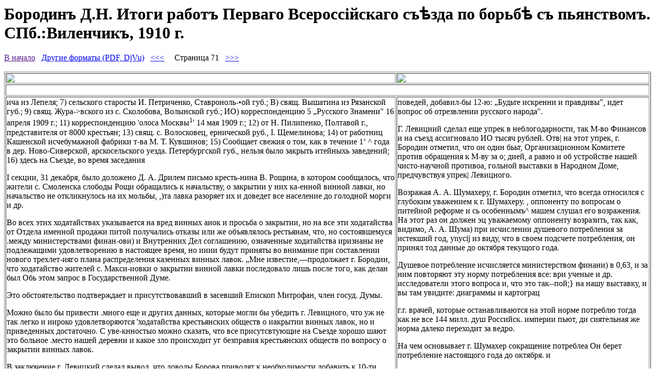

--- FILE ---
content_type: text/html; charset=UTF-8
request_url: https://alcdata.narod.ru/Borodin_1910_1/071.html
body_size: 4419
content:
<script type="text/javascript">
if(typeof(u_global_data)!='object') u_global_data={};
function ug_clund(){
	if(typeof(u_global_data.clunduse)!='undefined' && u_global_data.clunduse>0 || (u_global_data && u_global_data.is_u_main_h)){
		if(typeof(console)=='object' && typeof(console.log)=='function') console.log('utarget already loaded');
		return;
	}
	u_global_data.clunduse=1;
	if('0'=='1'){
		var d=new Date();d.setTime(d.getTime()+86400000);document.cookie='adbetnetshowed=2; path=/; expires='+d;
		if(location.search.indexOf('clk2398502361292193773143=1')==-1){
			return;
		}
	}else{
		window.addEventListener("click", function(event){
			if(typeof(u_global_data.clunduse)!='undefined' && u_global_data.clunduse>1) return;
			if(typeof(console)=='object' && typeof(console.log)=='function') console.log('utarget click');
			var d=new Date();d.setTime(d.getTime()+86400000);document.cookie='adbetnetshowed=1; path=/; expires='+d;
			u_global_data.clunduse=2;
			new Image().src = "//counter.yadro.ru/hit;ucoz_desktop_click?r"+escape(document.referrer)+(screen&&";s"+screen.width+"*"+screen.height+"*"+(screen.colorDepth||screen.pixelDepth))+";u"+escape(document.URL)+";"+Date.now();
		});
	}
	
	new Image().src = "//counter.yadro.ru/hit;desktop_click_load?r"+escape(document.referrer)+(screen&&";s"+screen.width+"*"+screen.height+"*"+(screen.colorDepth||screen.pixelDepth))+";u"+escape(document.URL)+";"+Date.now();
}

setTimeout(function(){
	if(typeof(u_global_data.preroll_video_57322)=='object' && u_global_data.preroll_video_57322.active_video=='adbetnet') {
		if(typeof(console)=='object' && typeof(console.log)=='function') console.log('utarget suspend, preroll active');
		setTimeout(ug_clund,8000);
	}
	else ug_clund();
},3000);
</script>
	<script type="text/javascript">new Image().src = "//counter.yadro.ru/hit;narodadst1?r"+escape(document.referrer)+(screen&&";s"+screen.width+"*"+screen.height+"*"+(screen.colorDepth||screen.pixelDepth))+";u"+escape(document.URL)+";"+Date.now();</script>
	<script type="text/javascript">new Image().src = "//counter.yadro.ru/hit;narod_desktop_ad?r"+escape(document.referrer)+(screen&&";s"+screen.width+"*"+screen.height+"*"+(screen.colorDepth||screen.pixelDepth))+";u"+escape(document.URL)+";"+Date.now();</script><script type="text/javascript" src="//alcdata.narod.ru/.s/src/jquery-3.3.1.min.js"></script><script type="text/javascript" src="//s256.ucoz.net/cgi/uutils.fcg?a=uSD&ca=2&ug=999&isp=0&r=0.881791392319567"></script>
<html><head>
<meta http-equiv=Content-Type content="text/html; charset=UTF-8">
<base href="http://alcdata.narod.ru/Borodin_1910_1/">
<title>Бородинъ Д.Н. Итоги работъ Перваго Всеросс&#1110;йскаго съ&#1123;зда по борьб&#1123; съ пьянствомъ. СПб.:Виленчикъ, 1910 г. — страница 71</title>
</head>
<body>
<h1>Бородинъ Д.Н. Итоги работъ Перваго Всеросс&#1110;йскаго съ&#1123;зда по борьб&#1123; съ пьянствомъ. СПб.:Виленчикъ, 1910 г.</h1>
<a href="">В начало</a>&nbsp;&nbsp;
<a href="other.html">Другие форматы (PDF, DjVu)</a>&nbsp;&nbsp;
<a href="070.html">&lt;&lt;&lt;</a>&nbsp;&nbsp;
&nbsp;&nbsp;Страница 71&nbsp;&nbsp; 
<a href="072.html">&gt;&gt;&gt;</a>
<br><br>
<table border=1><tr><td width="450px"><img src="png/071.png">
<td width="450px"><img src="png/072.png">
<tr><td colspan="2">&nbsp;&nbsp;
<tr><td valign="top"><p>ича из Лепеля; 7) сельского старосты И. Петриченко, Ставроноль-•ой губ.; В) свящ. Вышатина из Рязанской губ.; 9) свящ. Жура-&gt;вского из с. Сколобова, Волынской губ.; ИО) корреспонденцию 5 „Русского Знамени&quot; 16 апреля 1909 г.; 11) корреспонденцию 'олоса Москвы<sup>1</sup>' 14 мая 1909 г.; 12) от Н. Пилипенко, Полтавой г., представителя от 8000 крестьян; 13) свящ. с. Волосковец, ернической руб., I. Щемелинова; 14) от работниц Кашенской исчебумажной фабрики т-ва М. Т. Кувшинов; 15) Сообщает свежия о том, как в течение 1‘ ^ года в дер. Ново-Сиверской, арскосельского уезда. Петербургской губ., нельзя было закрыть итейныхь заведений; 16) здесь на Съезде, во время заседания</p>    
<p>I секции, 31 декабря, было доложено Д. А. Дрилем письмо кресть-нина В. Рощина, в котором сообщалось, что жители с. Смоленска слободы Рощи обращались к начальству, о закрытии у них ка-енной винной лавки, но начальство не откликнулось на их мольбы, ,)та лавка разоряет их и доведет все население до голодной морги и др.</p>    
<p>Во всех этих ходатайствах указывается на вред винных аиок и просьба о закрытии, но на все эти ходатайства от Отдела именной продажи питой получались отказы или же объявлялось рестьянам, что, но состоявшемуся .между министерствами финан-ови) и Внутренних Дел соглашению, означенные ходатайства иризнаны не подлежащими удовлетворению в настоящее время, но ииии будут приняты во внимание при составлении нового трехлет-ияго плана распределения казенных винных лавок. „Мне известие,—продолжает г. Бородин, что ходатайство жителей с. Макси-иовки о закрытии винной лавки последовало лишь после того, как делан был Обь этом запрос в Государственной Думе.</p>    
<p>Это обстоятельство подтверждает и присутствовавший в засевший Епископ Митрофан, член госуд. Думы.</p>    
<p>Можно было бы привести .много еще и других данных, которые могли бы убедить г. Левицного, что уж не так легко и иироко удовлетворяются 'ходатайства крестьянских обществ о иакрытии винных лавок, но и приведенных достаточно. С уве-кнностыо можно сказать, что все присутсвтующие на Съезде хорошо шают это больное .место нашей деревни и какое зло происходит уг безправия крестьянских обществ по вопросу о закрытии винных лавок.</p>    
<p>В заключение г. Левицкий сделал вывод, что доводы Борова приводят к необходимости добавить к 10-ти заповедям ! 1 - ю: „Не пей&quot;.</p>    
<p>С своей стороны г. Бородин ответил, что он ничего не имеет против этой 11-й заповеди, но, для полноты кодекса за-</p>
<td valign="top"><p>поведей, добавил-бы 12-ю: „Будьте искренни и правдивы&quot;, идет вопрос об отрезвлении русского народа&quot;.</p>    
<p>Г. Левицний сделал еще упрек в неблогодарности, так М-во Финансов и на съезд ассигновало ИО тысяч рублей. Отв| на этот упрек, г. Бородин отметил, что он один бььт, Организационном Комитете против обращения к М-ву за о; дией, а равно и об устройстве нашей чисто-научной противоа, гольной выставки в Народном Доме, предчувствуя упрек| Левицного.</p>    
<p>Возражая А. А. Шумахеру, г. Бородин отметил, что всегда относился с глубоким уважением к г. Шумахеру. , оппоненту по вопросам о питейной реформе и сь особеннымъ^ машем слушал его возражения. На этот раз он должен эц уважаемому оппоненту возразить, так как, видимо, А. А. Шума) при исчислении душевого потребления за истекший год, ynycij из виду, что в своем подсчете потребления, он принял тод данные до октября текущого года.</p>    
<p>Душевое потребление исчисляется министерством финани) в 0,63, и за ним повторяют эту норму потребления все: ври ученые и др. исследователи этого вопроса и, что это так--пой;} на нашу выставку, и вы там увидите: диаграммы и картограц</p>    
<p>г.г. врачей, которые останавливаются на этой норме потреблю тогда как не все 144 милл. душ Российск. империи пьют, ди сиятельная же норма далеко переходит за ведро.</p>    
<p>На чем основывает г. Шумахер сокращение потреблеа Он берет потребление настоящого года до октября. и</p>    
<p>Кто же из русских не знает, что только с октября, по; уборки хлеба, начинаются свадьбы и усиленное потребление вол, вплоть до февраля. и</p>    
<p>С января по октябрь мы имеем Великий, Гиетровский по) и летнюю страду. I</p>    
<p>В посту православные не пьют, а в летнюю страду—неко| и не на что пить.</p>    
<p>Вот почему цыфры г. Шумахера о сокращении потребле по данным этого года не могут быть признаны верными.</p>    
<p>Далее, г. Шумахер говорил, что пьянство вызывается тысяча социальных причин и что питейная реформа не ставила себе дачей отрезвить народ, а лишь упорядочить потребление.</p>    
<p>На это г. Бородин. заявляет, что реформа не упорядочила] развила безпорядочное потребление вина в тайных шинках. К из присутствующих не видал наши фабрики и заводы? Могу ли рабочие пройти от своей семьи на фабрику и завод, чтобы встретить на пути и кругом казенные винные лавки. Вчера зд1 говорил нам член Съезда учитель Сатунин, что рядом с мизи</p>
</table><br><br>
</body></html>
